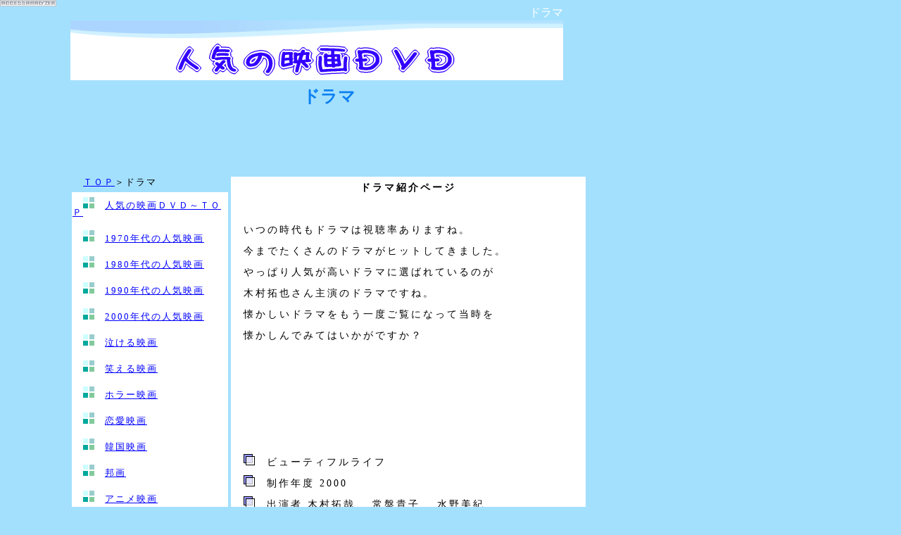

--- FILE ---
content_type: text/html
request_url: http://kazusae.net/dorama.html
body_size: 3869
content:
<!DOCTYPE HTML PUBLIC "-//W3C//DTD HTML 4.01 Transitional//EN">
<HTML>
<HEAD>
<META http-equiv="Content-Type" content="text/html; charset=Shift_JIS">
<META http-equiv="Content-Style-Type" content="text/css">
<META name="description" content="人気ドラマを紹介しています。たくさんのドラマがありますが、おすすめのドラマをご紹介いたします。ドラマ面白いですね">
<META name="GENERATOR" content="IBM WebSphere Studio Homepage Builder Version 13.0.4.0 for Windows">
<TITLE>ドラマ★人気のドラマ紹介いたします★</TITLE>
<LINK rel="stylesheet" href="html.css" type="text/css">
<LINK rel="stylesheet" href="" type="text/css">
<STYLE type="text/css">
<!--
TABLE{  
  width : 750px;
}
IMG{  
  visibility : visible;
}
BODY{  
  margin-left : 100px;
}-->
</STYLE>
</HEAD>
<BODY link="#0000ff" style="background-color : #a3e0fe;"><script type="text/javascript"><!--
var ID="100653007";
var AD=0;
var FRAME=0;
// --></script>
<script src="http://j1.ax.xrea.com/l.j?id=100653007" type="text/javascript"></script>
<noscript>
<A target="_blank" href="http://w1.ax.xrea.com/c.f?id=100653007"><img src="http://w1.ax.xrea.com/l.f?id=100653007&url=X" alt="AX" border="0"></A>
</noscript>

<DIV align="left">
<TABLE cellspacing="0" cellpadding="0" class="hpb-head" id="_HPB_LAYOUT_H" style="width : 700px;background-color : #a3e0fe;">
  <TBODY>
    <TR>
      <TD>
      <H1 align="right"><FONT color="#ffffff">ドラマ</FONT></H1>
      </TD>
    </TR>
    <TR>
      <TD align="right" style="visibility : hidden;width : 700px;" width="701" height="25"><IMG src="hpb_bg01.gif" width="700" height="27" border="0"></TD>
    </TR>
    <TR>
      <TD style="background-color : #ffffff;color : #ffffff;width : 700px;" align="center" width="701" height="58"><IMG src="logo2.gif" width="428" height="49" border="0"></TD>
    </TR>
  </TBODY>
</TABLE>
</DIV>
<TABLE border="0" style="width : 700px;">
  <TBODY>
    <TR>
      <TD colspan="4" style="width : 700px;background-color : #a3e0fe;"></TD>
    </TR>
    <TR>
      <TD colspan="4"><H2 align="center"><FONT color="#0c80f3"><B><FONT size="5">ドラマ</FONT></B></FONT></H2><script type="text/javascript"><!--
google_ad_client = "pub-5630749250243659";
google_ad_width = 728;
google_ad_height = 90;
google_ad_format = "728x90_as";
google_ad_type = "text";
google_ad_channel = "";
google_color_border = "A3E0FE";
google_color_bg = "A3E0FE";
google_color_link = "0000FF";
google_color_text = "FFFFFF";
google_color_url = "FFFFFF";
//--></script>
<script type="text/javascript"
  src="http://pagead2.googlesyndication.com/pagead/show_ads.js">
</script>
<img border="0" width="1" height="1" src="http://www16.a8.net/0.gif?a8mat=1HVRDF+AC3ZEQ+1ROI+5ZU29" alt=""></TD>
    </TR>
    <TR>
      <TD style='background-color : #a3e0fe;list-style-type : disc;font-family : "ＭＳ Ｐゴシック";letter-spacing : 2px;font-size : 13px;line-height : 10px;border-bottom-width : 3px;border-bottom-style : none;border-bottom-color : #ffffff;' align="left" height="1" width="220">　<A href="index.htm">ＴＯＰ</A>＞ドラマ</TD>
      <TD colspan="3" rowspan="2" style='background-color : #ffffff;border-left-width : 2px;border-left-style : solid;border-left-color : #a3e0fe;border-top-width : 4px;border-top-style : solid;border-top-color : #a3e0fe;font-size : 14px;font-family : "ＭＳ Ｐゴシック";line-height : 30px;letter-spacing : 3px;' valign="top" width="468">
      <H3 align="center">
      <B>ドラマ紹介ページ</B></H3>
      <BR>
      　いつの時代も<STRONG>ドラマ</STRONG>は視聴率ありますね。<BR>
      　今までたくさんの<STRONG>ドラマ</STRONG>がヒットしてきました。<BR>
      　やっぱり人気が高いドラマに選ばれているのが<BR>
      　木村拓也さん主演のドラマですね。<BR>
      　懐かしいドラマをもう一度ご覧になって当時を<BR>
      　懐かしんでみてはいかがですか？<BR>
      <BR>
      <BR>
      <BR>
      　　　<A href="http://www.amazon.co.jp/exec/obidos/ASIN/B00005FXG7/ref=nosim/morebeautif09-22/"><img src="http://images-jp.amazon.com/images/P/B00005FXG7.09.MZZZZZZZ.jpg" border="0" alt="" /><br /></A><BR>
      　<IMG src="a_blt004.gif" width="16" height="16" border="0">　ビューティフルライフ<BR>
      　<IMG src="a_blt004.gif" width="16" height="16" border="0">　制作年度 2000 <BR>
      　<IMG src="a_blt004.gif" width="16" height="16" border="0">　出演者 木村拓哉 、常盤貴子 、水野美紀 <BR>
      　<IMG src="a_blt004.gif" width="16" height="16" border="0">　内容<BR>
      　木村拓哉&amp;常盤貴子共演、2000年1月よりTBS系列で<BR>
      　放送され、 全11回の平均視聴率が32.3%という<BR>
      　驚異的な視聴率をたたき出した。<BR>
      　カリスマ美容師の青年と図書館に勤める車椅子の女性との<BR>
      　切ない恋を描いた大ヒットドラマ<BR>
      　<IMG src="a_blt004.gif" width="16" height="16" border="0">　レビュー<BR>
      　生きることや信じる事、愛することがどれだけ大切な事か<BR>
      　考えさせられた作品です。<BR>
      　二人の愛と優しさに感動させられました。<BR>
      　ぜひ、大切な人を思いながらご覧になってください<BR>
      <BR>
      <BR>
      <BR>
      　　　<A href="http://www.amazon.co.jp/exec/obidos/ASIN/B00005OLPN/ref=nosim/morebeautif09-22/"><img src="http://images-jp.amazon.com/images/P/B00005OLPN.09.MZZZZZZZ.jpg" border="0" alt="" /><br /></A><BR>
      　<IMG src="a_blt004.gif" width="16" height="16" border="0">　101回目のプロポーズ<BR>
      　<IMG src="a_blt004.gif" width="16" height="16" border="0">　制作年度 1991 <BR>
      　<IMG src="a_blt004.gif" width="16" height="16" border="0">　出演者 武田鉄矢 、江口洋介 、浅野温子 <BR>
      　<IMG src="a_blt004.gif" width="16" height="16" border="0">　内容<BR>
      　フジテレビ系にて放映された、浅野温子、武田鉄矢主演、<BR>
      　野島伸司脚本による名作ラブストーリー<BR>
      　当初は「月9の恋愛ドラマに武田鉄矢が？」との否定的な<BR>
      　見方が多かったが、<BR>
      　一途に爆走する「恋愛ターミネーター」ぶりに<BR>
      　視聴者の関心は徐々に高まり、平均視聴率は23.6%、<BR>
      　最終回では36.7％という驚異的な視聴率を記録した）。<BR>
      <BR>
      　“トレンディから最も遠い男”武田を起用してトレンディドラマの<BR>
      　概念を崩壊させた“最終兵器”とまで評されている。<BR>
      　このドラマの台詞であった武田鉄矢の絶叫<BR>
      　「僕は死にましぇん」（第6話のラストシーン）が<BR>
      　同年の流行語(大衆部門・金賞)となった。<BR>
      　この台詞は「僕は死にません!」だったのだが、<BR>
      　武田鉄矢の熱演で博多弁訛りになったため<BR>
      　「僕は死にましぇん」となってしまった。<BR>
      　<IMG src="a_blt004.gif" width="16" height="16" border="0">　レビュー<BR>
      　笑いあり兄弟愛あり、そして恋愛ありの面白いドラマです。<BR>
      　武田鉄矢の台詞も感動できる言葉がたくさんあり、<BR>
      　一人の女性をこれ程かと言う位に想う姿に感動しました。<BR>
      <BR>
      <BR>
      <BR>
      　　　<A href="http://www.amazon.co.jp/exec/obidos/ASIN/B00008MMW8/ref=nosim/morebeautif09-22/"><img src="http://images-jp.amazon.com/images/P/B00008MMW8.09.MZZZZZZZ.jpg" border="0" alt="" /><br /></A><BR>
      　<IMG src="a_blt004.gif" width="16" height="16" border="0">　GOOD LUCK !! <BR>
      　<IMG src="a_blt004.gif" width="16" height="16" border="0">　制作年度 2003 <BR>
      　<IMG src="a_blt004.gif" width="16" height="16" border="0">　出演者 木村拓哉 、堤真一 、柴咲コウ <BR>
      　<IMG src="a_blt004.gif" width="16" height="16" border="0">　内容<BR>
      　ＴＢＳにて放映された木村拓哉主演によるドラマ。<BR>
      　新海元（木村拓哉）は国際線旅客機の新米副操縦士。<BR>
      　小さいころからパイロットを夢見ていた。<BR>
      　ある日、元がホノルルから搭乗した機が成田到着と思った瞬間<BR>
      　大トラブル発生。<BR>
      　機長が体調を崩したのだ。<BR>
      　とっさの判断で替りに操縦を行い最悪の事態を免れる。<BR>
      　若干の自負と共に機から降り立った元だったが、<BR>
      　彼を待ち受けていたのは「ヘタクソ！」という整備士・<BR>
      　緒川歩美（柴崎コウ）の声。<BR>
      　さらに、監査官・香田一樹（堤真一）の手厳しい叱責だった…。<BR>
      　<IMG src="a_blt004.gif" width="16" height="16" border="0">　レビュー<BR>
      　豪華キャストで楽しくも人間味を感じるドラマです。<BR>
      　パイロットとCAの世界とその仕事の現実と厳しさを学べます。<BR>
      　また、仕事に対する姿勢など考えさせられ、新たな気持ちで<BR>
      　会社に出かけていくことができるそんな作品です。<BR>
      <BR>
      <BR>
      </TD>
    </TR>
    <TR>
      <TD style='background-color : #ffffff;list-style-type : disc;font-family : "ＭＳ Ｐゴシック";letter-spacing : 2px;font-size : 13px;line-height : 10px;border-top-width : 6px;border-top-style : solid;border-top-color : #ffffff;' align="left" valign="top" height="1262" width="220">　<IMG height="16" src="a_blt006.gif" width="16" border="0"><FONT color=#0000ff>　<A href="index.htm">人気の映画ＤＶＤ～ＴＯＰ</A></FONT><BR>
      <BR>
      <BR>
      　<IMG src="a_blt006.gif" width="16" height="16" border="0">　<A href="1970.html">1970年代の人気映画</A><BR>
      <BR>
      <BR>
      　<IMG src="a_blt006.gif" width="16" height="16" border="0">　<A href="1980.html">1980年代の人気映画</A><BR>
      <BR>
      <BR>
      　<IMG src="a_blt006.gif" width="16" height="16" border="0">　<A href="1990.html">1990年代の人気映画</A><BR>
      <BR>
      <BR>
      　<IMG src="a_blt006.gif" width="16" height="16" border="0">　<A href="2000.html">2000年代の人気映画</A><BR>
      <BR>
      <BR>
      　<IMG src="a_blt006.gif" width="16" height="16" border="0">　<A href="nakeru.html">泣ける映画</A><BR>
      <BR>
      <BR>
      　<IMG src="a_blt006.gif" width="16" height="16" border="0">　<A href="waraeru.html">笑える映画</A><BR>
      <BR>
      <BR>
      　<IMG src="a_blt006.gif" width="16" height="16" border="0">　<A href="hora-.html">ホラー映画</A><BR>
      <BR>
      <BR>
      　<IMG src="a_blt006.gif" width="16" height="16" border="0">　<A href="ren-ai.html">恋愛映画</A><BR>
      <BR>
      <BR>
      　<IMG src="a_blt006.gif" width="16" height="16" border="0">　<A href="kankoku.html">韓国映画</A><BR>
      <BR>
      <BR>
      　<IMG src="a_blt006.gif" width="16" height="16" border="0">　<A href="houga.html">邦画</A><BR>
      <BR>
      <BR>
      　<IMG src="a_blt006.gif" width="16" height="16" border="0">　<A href="anime.html">アニメ映画</A><BR>
      <BR>
      <BR>
      　<IMG src="a_blt006.gif" width="16" height="16" border="0">　<A href="dorama.html">ドラマ</A><BR>
      <BR>
      <BR>
      　<IMG src="a_blt006.gif" width="16" height="16" border="0">　<A href="kandora.html">韓国ドラマ</A><BR>
      <BR>
      <BR>
      　<IMG src="a_blt006.gif" width="16" height="16" border="0">　<A href="kaigaidorama.html">海外ドラマ</A><BR>
      <BR>
      <BR>
      　<IMG src="a_blt006.gif" width="16" height="16" border="0">　<A href="NHK.html">ＮＨＫ</A><BR>
      <BR>
      <BR>
      <BR>
      <BR>
      　<IMG src="a_blt006.gif" width="16" height="16" border="0"><A href="http://www.kazusae.net/link.html" target="_blank"> リンク集</A><BR>
      </TD>
    </TR>
  </TBODY>
</TABLE>
<P style="width : 700px;" align="center">Copyright (C) 　All Rights Reserved</P>
</BODY>
</HTML>

--- FILE ---
content_type: text/html; charset=utf-8
request_url: https://www.google.com/recaptcha/api2/aframe
body_size: 268
content:
<!DOCTYPE HTML><html><head><meta http-equiv="content-type" content="text/html; charset=UTF-8"></head><body><script nonce="tYuRPm8Djs2cZczWjkJKFQ">/** Anti-fraud and anti-abuse applications only. See google.com/recaptcha */ try{var clients={'sodar':'https://pagead2.googlesyndication.com/pagead/sodar?'};window.addEventListener("message",function(a){try{if(a.source===window.parent){var b=JSON.parse(a.data);var c=clients[b['id']];if(c){var d=document.createElement('img');d.src=c+b['params']+'&rc='+(localStorage.getItem("rc::a")?sessionStorage.getItem("rc::b"):"");window.document.body.appendChild(d);sessionStorage.setItem("rc::e",parseInt(sessionStorage.getItem("rc::e")||0)+1);localStorage.setItem("rc::h",'1768645302869');}}}catch(b){}});window.parent.postMessage("_grecaptcha_ready", "*");}catch(b){}</script></body></html>

--- FILE ---
content_type: text/css
request_url: http://kazusae.net/html.css
body_size: 305
content:
H1{
font-size : 100%;
font-weight : normal;
margin: 0px;
padding: 0px;
}


H2{
font-size : 100%;
font-weight : normal;
margin: 0px;
padding: 0px;
}


H3{
font-size : 100%;
font-weight : normal;
margin: 0px;
padding: 0px;
}


strong{
font-size : 100%;
font-weight : normal;
}

